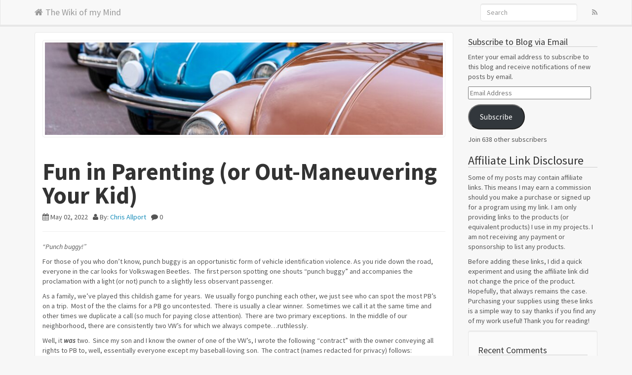

--- FILE ---
content_type: text/html; charset=UTF-8
request_url: https://chris-allport.com/2022/05/02/fun-in-parenting/
body_size: 14840
content:
<!DOCTYPE html>
<html lang="en-US">
	<head>
		<meta charset="UTF-8" />
		<meta name="viewport" content="width=device-width, initial-scale=1.0">
		<title>Fun in Parenting (or Out-Maneuvering Your Kid) - The Wiki of my Mind</title>

		<meta name='robots' content='index, follow, max-image-preview:large, max-snippet:-1, max-video-preview:-1' />
	<style>img:is([sizes="auto" i], [sizes^="auto," i]) { contain-intrinsic-size: 3000px 1500px }</style>
	
	<!-- This site is optimized with the Yoast SEO plugin v26.8 - https://yoast.com/product/yoast-seo-wordpress/ -->
	<meta name="description" content="Sometimes you just have to mess with your kids." />
	<link rel="canonical" href="https://chris-allport.com/2022/05/02/fun-in-parenting/" />
	<meta property="og:locale" content="en_US" />
	<meta property="og:type" content="article" />
	<meta property="og:title" content="Fun in Parenting (or Out-Maneuvering Your Kid) - The Wiki of my Mind" />
	<meta property="og:description" content="Sometimes you just have to mess with your kids." />
	<meta property="og:url" content="https://chris-allport.com/2022/05/02/fun-in-parenting/" />
	<meta property="og:site_name" content="The Wiki of my Mind" />
	<meta property="article:publisher" content="https://www.facebook.com/csallport" />
	<meta property="article:author" content="https://www.facebook.com/csallport" />
	<meta property="article:published_time" content="2022-05-02T15:11:34+00:00" />
	<meta property="article:modified_time" content="2022-05-02T15:11:37+00:00" />
	<meta property="og:image" content="https://chris-allport.com/wp-content/uploads/2021/12/pexels-mike-van-schoonderwalt-5484516-scaled.jpg" />
	<meta property="og:image:width" content="2560" />
	<meta property="og:image:height" content="1707" />
	<meta property="og:image:type" content="image/jpeg" />
	<meta name="author" content="Chris Allport" />
	<meta name="twitter:card" content="summary_large_image" />
	<meta name="twitter:creator" content="@callport" />
	<meta name="twitter:site" content="@callport" />
	<meta name="twitter:label1" content="Written by" />
	<meta name="twitter:data1" content="Chris Allport" />
	<meta name="twitter:label2" content="Est. reading time" />
	<meta name="twitter:data2" content="3 minutes" />
	<script type="application/ld+json" class="yoast-schema-graph">{"@context":"https://schema.org","@graph":[{"@type":"Article","@id":"https://chris-allport.com/2022/05/02/fun-in-parenting/#article","isPartOf":{"@id":"https://chris-allport.com/2022/05/02/fun-in-parenting/"},"author":{"name":"Chris Allport","@id":"https://chris-allport.com/#/schema/person/93c24186c66de60c8a9c74e8bbbe83e4"},"headline":"Fun in Parenting (or Out-Maneuvering Your Kid)","datePublished":"2022-05-02T15:11:34+00:00","dateModified":"2022-05-02T15:11:37+00:00","mainEntityOfPage":{"@id":"https://chris-allport.com/2022/05/02/fun-in-parenting/"},"wordCount":651,"commentCount":0,"publisher":{"@id":"https://chris-allport.com/#/schema/person/93c24186c66de60c8a9c74e8bbbe83e4"},"image":{"@id":"https://chris-allport.com/2022/05/02/fun-in-parenting/#primaryimage"},"thumbnailUrl":"https://chris-allport.com/wp-content/uploads/2021/12/pexels-mike-van-schoonderwalt-5484516-scaled.jpg","inLanguage":"en-US","potentialAction":[{"@type":"CommentAction","name":"Comment","target":["https://chris-allport.com/2022/05/02/fun-in-parenting/#respond"]}]},{"@type":"WebPage","@id":"https://chris-allport.com/2022/05/02/fun-in-parenting/","url":"https://chris-allport.com/2022/05/02/fun-in-parenting/","name":"Fun in Parenting (or Out-Maneuvering Your Kid) - The Wiki of my Mind","isPartOf":{"@id":"https://chris-allport.com/#website"},"primaryImageOfPage":{"@id":"https://chris-allport.com/2022/05/02/fun-in-parenting/#primaryimage"},"image":{"@id":"https://chris-allport.com/2022/05/02/fun-in-parenting/#primaryimage"},"thumbnailUrl":"https://chris-allport.com/wp-content/uploads/2021/12/pexels-mike-van-schoonderwalt-5484516-scaled.jpg","datePublished":"2022-05-02T15:11:34+00:00","dateModified":"2022-05-02T15:11:37+00:00","description":"Sometimes you just have to mess with your kids.","breadcrumb":{"@id":"https://chris-allport.com/2022/05/02/fun-in-parenting/#breadcrumb"},"inLanguage":"en-US","potentialAction":[{"@type":"ReadAction","target":["https://chris-allport.com/2022/05/02/fun-in-parenting/"]}]},{"@type":"ImageObject","inLanguage":"en-US","@id":"https://chris-allport.com/2022/05/02/fun-in-parenting/#primaryimage","url":"https://chris-allport.com/wp-content/uploads/2021/12/pexels-mike-van-schoonderwalt-5484516-scaled.jpg","contentUrl":"https://chris-allport.com/wp-content/uploads/2021/12/pexels-mike-van-schoonderwalt-5484516-scaled.jpg","width":2560,"height":1707},{"@type":"BreadcrumbList","@id":"https://chris-allport.com/2022/05/02/fun-in-parenting/#breadcrumb","itemListElement":[{"@type":"ListItem","position":1,"name":"Home","item":"https://chris-allport.com/"},{"@type":"ListItem","position":2,"name":"Fun in Parenting (or Out-Maneuvering Your Kid)"}]},{"@type":"WebSite","@id":"https://chris-allport.com/#website","url":"https://chris-allport.com/","name":"The Wiki of my Mind","description":"Chris Allport&#039;s Blog","publisher":{"@id":"https://chris-allport.com/#/schema/person/93c24186c66de60c8a9c74e8bbbe83e4"},"potentialAction":[{"@type":"SearchAction","target":{"@type":"EntryPoint","urlTemplate":"https://chris-allport.com/?s={search_term_string}"},"query-input":{"@type":"PropertyValueSpecification","valueRequired":true,"valueName":"search_term_string"}}],"inLanguage":"en-US"},{"@type":["Person","Organization"],"@id":"https://chris-allport.com/#/schema/person/93c24186c66de60c8a9c74e8bbbe83e4","name":"Chris Allport","image":{"@type":"ImageObject","inLanguage":"en-US","@id":"https://chris-allport.com/#/schema/person/image/","url":"https://chris-allport.com/wp-content/uploads/2015/09/ca.png","contentUrl":"https://chris-allport.com/wp-content/uploads/2015/09/ca.png","width":512,"height":512,"caption":"Chris Allport"},"logo":{"@id":"https://chris-allport.com/#/schema/person/image/"},"sameAs":["http://www.chris-allport.com","https://www.facebook.com/csallport","https://www.instagram.com/thechrisallport/","https://www.linkedin.com/in/chrisallport/","https://x.com/callport"]}]}</script>
	<!-- / Yoast SEO plugin. -->


<link rel='dns-prefetch' href='//secure.gravatar.com' />
<link rel='dns-prefetch' href='//www.googletagmanager.com' />
<link rel='dns-prefetch' href='//stats.wp.com' />
<link rel='dns-prefetch' href='//v0.wordpress.com' />
<link rel="alternate" type="application/rss+xml" title="The Wiki of my Mind &raquo; Feed" href="https://chris-allport.com/feed/" />
<link rel="alternate" type="application/rss+xml" title="The Wiki of my Mind &raquo; Comments Feed" href="https://chris-allport.com/comments/feed/" />
<link rel="alternate" type="application/rss+xml" title="The Wiki of my Mind &raquo; Fun in Parenting (or Out-Maneuvering Your Kid) Comments Feed" href="https://chris-allport.com/2022/05/02/fun-in-parenting/feed/" />
<script type="text/javascript">
/* <![CDATA[ */
window._wpemojiSettings = {"baseUrl":"https:\/\/s.w.org\/images\/core\/emoji\/16.0.1\/72x72\/","ext":".png","svgUrl":"https:\/\/s.w.org\/images\/core\/emoji\/16.0.1\/svg\/","svgExt":".svg","source":{"concatemoji":"https:\/\/chris-allport.com\/wp-includes\/js\/wp-emoji-release.min.js?ver=6.8.3"}};
/*! This file is auto-generated */
!function(s,n){var o,i,e;function c(e){try{var t={supportTests:e,timestamp:(new Date).valueOf()};sessionStorage.setItem(o,JSON.stringify(t))}catch(e){}}function p(e,t,n){e.clearRect(0,0,e.canvas.width,e.canvas.height),e.fillText(t,0,0);var t=new Uint32Array(e.getImageData(0,0,e.canvas.width,e.canvas.height).data),a=(e.clearRect(0,0,e.canvas.width,e.canvas.height),e.fillText(n,0,0),new Uint32Array(e.getImageData(0,0,e.canvas.width,e.canvas.height).data));return t.every(function(e,t){return e===a[t]})}function u(e,t){e.clearRect(0,0,e.canvas.width,e.canvas.height),e.fillText(t,0,0);for(var n=e.getImageData(16,16,1,1),a=0;a<n.data.length;a++)if(0!==n.data[a])return!1;return!0}function f(e,t,n,a){switch(t){case"flag":return n(e,"\ud83c\udff3\ufe0f\u200d\u26a7\ufe0f","\ud83c\udff3\ufe0f\u200b\u26a7\ufe0f")?!1:!n(e,"\ud83c\udde8\ud83c\uddf6","\ud83c\udde8\u200b\ud83c\uddf6")&&!n(e,"\ud83c\udff4\udb40\udc67\udb40\udc62\udb40\udc65\udb40\udc6e\udb40\udc67\udb40\udc7f","\ud83c\udff4\u200b\udb40\udc67\u200b\udb40\udc62\u200b\udb40\udc65\u200b\udb40\udc6e\u200b\udb40\udc67\u200b\udb40\udc7f");case"emoji":return!a(e,"\ud83e\udedf")}return!1}function g(e,t,n,a){var r="undefined"!=typeof WorkerGlobalScope&&self instanceof WorkerGlobalScope?new OffscreenCanvas(300,150):s.createElement("canvas"),o=r.getContext("2d",{willReadFrequently:!0}),i=(o.textBaseline="top",o.font="600 32px Arial",{});return e.forEach(function(e){i[e]=t(o,e,n,a)}),i}function t(e){var t=s.createElement("script");t.src=e,t.defer=!0,s.head.appendChild(t)}"undefined"!=typeof Promise&&(o="wpEmojiSettingsSupports",i=["flag","emoji"],n.supports={everything:!0,everythingExceptFlag:!0},e=new Promise(function(e){s.addEventListener("DOMContentLoaded",e,{once:!0})}),new Promise(function(t){var n=function(){try{var e=JSON.parse(sessionStorage.getItem(o));if("object"==typeof e&&"number"==typeof e.timestamp&&(new Date).valueOf()<e.timestamp+604800&&"object"==typeof e.supportTests)return e.supportTests}catch(e){}return null}();if(!n){if("undefined"!=typeof Worker&&"undefined"!=typeof OffscreenCanvas&&"undefined"!=typeof URL&&URL.createObjectURL&&"undefined"!=typeof Blob)try{var e="postMessage("+g.toString()+"("+[JSON.stringify(i),f.toString(),p.toString(),u.toString()].join(",")+"));",a=new Blob([e],{type:"text/javascript"}),r=new Worker(URL.createObjectURL(a),{name:"wpTestEmojiSupports"});return void(r.onmessage=function(e){c(n=e.data),r.terminate(),t(n)})}catch(e){}c(n=g(i,f,p,u))}t(n)}).then(function(e){for(var t in e)n.supports[t]=e[t],n.supports.everything=n.supports.everything&&n.supports[t],"flag"!==t&&(n.supports.everythingExceptFlag=n.supports.everythingExceptFlag&&n.supports[t]);n.supports.everythingExceptFlag=n.supports.everythingExceptFlag&&!n.supports.flag,n.DOMReady=!1,n.readyCallback=function(){n.DOMReady=!0}}).then(function(){return e}).then(function(){var e;n.supports.everything||(n.readyCallback(),(e=n.source||{}).concatemoji?t(e.concatemoji):e.wpemoji&&e.twemoji&&(t(e.twemoji),t(e.wpemoji)))}))}((window,document),window._wpemojiSettings);
/* ]]> */
</script>

<style id='wp-emoji-styles-inline-css' type='text/css'>

	img.wp-smiley, img.emoji {
		display: inline !important;
		border: none !important;
		box-shadow: none !important;
		height: 1em !important;
		width: 1em !important;
		margin: 0 0.07em !important;
		vertical-align: -0.1em !important;
		background: none !important;
		padding: 0 !important;
	}
</style>
<link rel='stylesheet' id='wp-block-library-css' href='https://chris-allport.com/wp-includes/css/dist/block-library/style.min.css?ver=6.8.3' type='text/css' media='all' />
<style id='classic-theme-styles-inline-css' type='text/css'>
/*! This file is auto-generated */
.wp-block-button__link{color:#fff;background-color:#32373c;border-radius:9999px;box-shadow:none;text-decoration:none;padding:calc(.667em + 2px) calc(1.333em + 2px);font-size:1.125em}.wp-block-file__button{background:#32373c;color:#fff;text-decoration:none}
</style>
<link rel='stylesheet' id='mediaelement-css' href='https://chris-allport.com/wp-includes/js/mediaelement/mediaelementplayer-legacy.min.css?ver=4.2.17' type='text/css' media='all' />
<link rel='stylesheet' id='wp-mediaelement-css' href='https://chris-allport.com/wp-includes/js/mediaelement/wp-mediaelement.min.css?ver=6.8.3' type='text/css' media='all' />
<style id='jetpack-sharing-buttons-style-inline-css' type='text/css'>
.jetpack-sharing-buttons__services-list{display:flex;flex-direction:row;flex-wrap:wrap;gap:0;list-style-type:none;margin:5px;padding:0}.jetpack-sharing-buttons__services-list.has-small-icon-size{font-size:12px}.jetpack-sharing-buttons__services-list.has-normal-icon-size{font-size:16px}.jetpack-sharing-buttons__services-list.has-large-icon-size{font-size:24px}.jetpack-sharing-buttons__services-list.has-huge-icon-size{font-size:36px}@media print{.jetpack-sharing-buttons__services-list{display:none!important}}.editor-styles-wrapper .wp-block-jetpack-sharing-buttons{gap:0;padding-inline-start:0}ul.jetpack-sharing-buttons__services-list.has-background{padding:1.25em 2.375em}
</style>
<style id='global-styles-inline-css' type='text/css'>
:root{--wp--preset--aspect-ratio--square: 1;--wp--preset--aspect-ratio--4-3: 4/3;--wp--preset--aspect-ratio--3-4: 3/4;--wp--preset--aspect-ratio--3-2: 3/2;--wp--preset--aspect-ratio--2-3: 2/3;--wp--preset--aspect-ratio--16-9: 16/9;--wp--preset--aspect-ratio--9-16: 9/16;--wp--preset--color--black: #000000;--wp--preset--color--cyan-bluish-gray: #abb8c3;--wp--preset--color--white: #ffffff;--wp--preset--color--pale-pink: #f78da7;--wp--preset--color--vivid-red: #cf2e2e;--wp--preset--color--luminous-vivid-orange: #ff6900;--wp--preset--color--luminous-vivid-amber: #fcb900;--wp--preset--color--light-green-cyan: #7bdcb5;--wp--preset--color--vivid-green-cyan: #00d084;--wp--preset--color--pale-cyan-blue: #8ed1fc;--wp--preset--color--vivid-cyan-blue: #0693e3;--wp--preset--color--vivid-purple: #9b51e0;--wp--preset--gradient--vivid-cyan-blue-to-vivid-purple: linear-gradient(135deg,rgba(6,147,227,1) 0%,rgb(155,81,224) 100%);--wp--preset--gradient--light-green-cyan-to-vivid-green-cyan: linear-gradient(135deg,rgb(122,220,180) 0%,rgb(0,208,130) 100%);--wp--preset--gradient--luminous-vivid-amber-to-luminous-vivid-orange: linear-gradient(135deg,rgba(252,185,0,1) 0%,rgba(255,105,0,1) 100%);--wp--preset--gradient--luminous-vivid-orange-to-vivid-red: linear-gradient(135deg,rgba(255,105,0,1) 0%,rgb(207,46,46) 100%);--wp--preset--gradient--very-light-gray-to-cyan-bluish-gray: linear-gradient(135deg,rgb(238,238,238) 0%,rgb(169,184,195) 100%);--wp--preset--gradient--cool-to-warm-spectrum: linear-gradient(135deg,rgb(74,234,220) 0%,rgb(151,120,209) 20%,rgb(207,42,186) 40%,rgb(238,44,130) 60%,rgb(251,105,98) 80%,rgb(254,248,76) 100%);--wp--preset--gradient--blush-light-purple: linear-gradient(135deg,rgb(255,206,236) 0%,rgb(152,150,240) 100%);--wp--preset--gradient--blush-bordeaux: linear-gradient(135deg,rgb(254,205,165) 0%,rgb(254,45,45) 50%,rgb(107,0,62) 100%);--wp--preset--gradient--luminous-dusk: linear-gradient(135deg,rgb(255,203,112) 0%,rgb(199,81,192) 50%,rgb(65,88,208) 100%);--wp--preset--gradient--pale-ocean: linear-gradient(135deg,rgb(255,245,203) 0%,rgb(182,227,212) 50%,rgb(51,167,181) 100%);--wp--preset--gradient--electric-grass: linear-gradient(135deg,rgb(202,248,128) 0%,rgb(113,206,126) 100%);--wp--preset--gradient--midnight: linear-gradient(135deg,rgb(2,3,129) 0%,rgb(40,116,252) 100%);--wp--preset--font-size--small: 13px;--wp--preset--font-size--medium: 20px;--wp--preset--font-size--large: 36px;--wp--preset--font-size--x-large: 42px;--wp--preset--spacing--20: 0.44rem;--wp--preset--spacing--30: 0.67rem;--wp--preset--spacing--40: 1rem;--wp--preset--spacing--50: 1.5rem;--wp--preset--spacing--60: 2.25rem;--wp--preset--spacing--70: 3.38rem;--wp--preset--spacing--80: 5.06rem;--wp--preset--shadow--natural: 6px 6px 9px rgba(0, 0, 0, 0.2);--wp--preset--shadow--deep: 12px 12px 50px rgba(0, 0, 0, 0.4);--wp--preset--shadow--sharp: 6px 6px 0px rgba(0, 0, 0, 0.2);--wp--preset--shadow--outlined: 6px 6px 0px -3px rgba(255, 255, 255, 1), 6px 6px rgba(0, 0, 0, 1);--wp--preset--shadow--crisp: 6px 6px 0px rgba(0, 0, 0, 1);}:where(.is-layout-flex){gap: 0.5em;}:where(.is-layout-grid){gap: 0.5em;}body .is-layout-flex{display: flex;}.is-layout-flex{flex-wrap: wrap;align-items: center;}.is-layout-flex > :is(*, div){margin: 0;}body .is-layout-grid{display: grid;}.is-layout-grid > :is(*, div){margin: 0;}:where(.wp-block-columns.is-layout-flex){gap: 2em;}:where(.wp-block-columns.is-layout-grid){gap: 2em;}:where(.wp-block-post-template.is-layout-flex){gap: 1.25em;}:where(.wp-block-post-template.is-layout-grid){gap: 1.25em;}.has-black-color{color: var(--wp--preset--color--black) !important;}.has-cyan-bluish-gray-color{color: var(--wp--preset--color--cyan-bluish-gray) !important;}.has-white-color{color: var(--wp--preset--color--white) !important;}.has-pale-pink-color{color: var(--wp--preset--color--pale-pink) !important;}.has-vivid-red-color{color: var(--wp--preset--color--vivid-red) !important;}.has-luminous-vivid-orange-color{color: var(--wp--preset--color--luminous-vivid-orange) !important;}.has-luminous-vivid-amber-color{color: var(--wp--preset--color--luminous-vivid-amber) !important;}.has-light-green-cyan-color{color: var(--wp--preset--color--light-green-cyan) !important;}.has-vivid-green-cyan-color{color: var(--wp--preset--color--vivid-green-cyan) !important;}.has-pale-cyan-blue-color{color: var(--wp--preset--color--pale-cyan-blue) !important;}.has-vivid-cyan-blue-color{color: var(--wp--preset--color--vivid-cyan-blue) !important;}.has-vivid-purple-color{color: var(--wp--preset--color--vivid-purple) !important;}.has-black-background-color{background-color: var(--wp--preset--color--black) !important;}.has-cyan-bluish-gray-background-color{background-color: var(--wp--preset--color--cyan-bluish-gray) !important;}.has-white-background-color{background-color: var(--wp--preset--color--white) !important;}.has-pale-pink-background-color{background-color: var(--wp--preset--color--pale-pink) !important;}.has-vivid-red-background-color{background-color: var(--wp--preset--color--vivid-red) !important;}.has-luminous-vivid-orange-background-color{background-color: var(--wp--preset--color--luminous-vivid-orange) !important;}.has-luminous-vivid-amber-background-color{background-color: var(--wp--preset--color--luminous-vivid-amber) !important;}.has-light-green-cyan-background-color{background-color: var(--wp--preset--color--light-green-cyan) !important;}.has-vivid-green-cyan-background-color{background-color: var(--wp--preset--color--vivid-green-cyan) !important;}.has-pale-cyan-blue-background-color{background-color: var(--wp--preset--color--pale-cyan-blue) !important;}.has-vivid-cyan-blue-background-color{background-color: var(--wp--preset--color--vivid-cyan-blue) !important;}.has-vivid-purple-background-color{background-color: var(--wp--preset--color--vivid-purple) !important;}.has-black-border-color{border-color: var(--wp--preset--color--black) !important;}.has-cyan-bluish-gray-border-color{border-color: var(--wp--preset--color--cyan-bluish-gray) !important;}.has-white-border-color{border-color: var(--wp--preset--color--white) !important;}.has-pale-pink-border-color{border-color: var(--wp--preset--color--pale-pink) !important;}.has-vivid-red-border-color{border-color: var(--wp--preset--color--vivid-red) !important;}.has-luminous-vivid-orange-border-color{border-color: var(--wp--preset--color--luminous-vivid-orange) !important;}.has-luminous-vivid-amber-border-color{border-color: var(--wp--preset--color--luminous-vivid-amber) !important;}.has-light-green-cyan-border-color{border-color: var(--wp--preset--color--light-green-cyan) !important;}.has-vivid-green-cyan-border-color{border-color: var(--wp--preset--color--vivid-green-cyan) !important;}.has-pale-cyan-blue-border-color{border-color: var(--wp--preset--color--pale-cyan-blue) !important;}.has-vivid-cyan-blue-border-color{border-color: var(--wp--preset--color--vivid-cyan-blue) !important;}.has-vivid-purple-border-color{border-color: var(--wp--preset--color--vivid-purple) !important;}.has-vivid-cyan-blue-to-vivid-purple-gradient-background{background: var(--wp--preset--gradient--vivid-cyan-blue-to-vivid-purple) !important;}.has-light-green-cyan-to-vivid-green-cyan-gradient-background{background: var(--wp--preset--gradient--light-green-cyan-to-vivid-green-cyan) !important;}.has-luminous-vivid-amber-to-luminous-vivid-orange-gradient-background{background: var(--wp--preset--gradient--luminous-vivid-amber-to-luminous-vivid-orange) !important;}.has-luminous-vivid-orange-to-vivid-red-gradient-background{background: var(--wp--preset--gradient--luminous-vivid-orange-to-vivid-red) !important;}.has-very-light-gray-to-cyan-bluish-gray-gradient-background{background: var(--wp--preset--gradient--very-light-gray-to-cyan-bluish-gray) !important;}.has-cool-to-warm-spectrum-gradient-background{background: var(--wp--preset--gradient--cool-to-warm-spectrum) !important;}.has-blush-light-purple-gradient-background{background: var(--wp--preset--gradient--blush-light-purple) !important;}.has-blush-bordeaux-gradient-background{background: var(--wp--preset--gradient--blush-bordeaux) !important;}.has-luminous-dusk-gradient-background{background: var(--wp--preset--gradient--luminous-dusk) !important;}.has-pale-ocean-gradient-background{background: var(--wp--preset--gradient--pale-ocean) !important;}.has-electric-grass-gradient-background{background: var(--wp--preset--gradient--electric-grass) !important;}.has-midnight-gradient-background{background: var(--wp--preset--gradient--midnight) !important;}.has-small-font-size{font-size: var(--wp--preset--font-size--small) !important;}.has-medium-font-size{font-size: var(--wp--preset--font-size--medium) !important;}.has-large-font-size{font-size: var(--wp--preset--font-size--large) !important;}.has-x-large-font-size{font-size: var(--wp--preset--font-size--x-large) !important;}
:where(.wp-block-post-template.is-layout-flex){gap: 1.25em;}:where(.wp-block-post-template.is-layout-grid){gap: 1.25em;}
:where(.wp-block-columns.is-layout-flex){gap: 2em;}:where(.wp-block-columns.is-layout-grid){gap: 2em;}
:root :where(.wp-block-pullquote){font-size: 1.5em;line-height: 1.6;}
</style>
<link rel='stylesheet' id='crp-style-rounded-thumbs-css' href='https://chris-allport.com/wp-content/plugins/contextual-related-posts/css/rounded-thumbs.min.css?ver=4.1.0' type='text/css' media='all' />
<style id='crp-style-rounded-thumbs-inline-css' type='text/css'>

			.crp_related.crp-rounded-thumbs a {
				width: 150px;
                height: 150px;
				text-decoration: none;
			}
			.crp_related.crp-rounded-thumbs img {
				max-width: 150px;
				margin: auto;
			}
			.crp_related.crp-rounded-thumbs .crp_title {
				width: 100%;
			}
			
</style>
<link rel='stylesheet' id='shprinkone-theme-css' href='https://chris-allport.com/wp-content/themes/shprink-one/css/lumen.bootswatch.min.css?ver=2013-10-08' type='text/css' media='all' />
<link rel='stylesheet' id='shprinkone-style-css' href='https://chris-allport.com/wp-content/themes/shprink-one/style.css?ver=2013-10-08' type='text/css' media='all' />
<link rel='stylesheet' id='jetpack-subscriptions-css' href='https://chris-allport.com/wp-content/plugins/jetpack/_inc/build/subscriptions/subscriptions.min.css?ver=15.4' type='text/css' media='all' />
<link rel='stylesheet' id='sharedaddy-css' href='https://chris-allport.com/wp-content/plugins/jetpack/modules/sharedaddy/sharing.css?ver=15.4' type='text/css' media='all' />
<link rel='stylesheet' id='social-logos-css' href='https://chris-allport.com/wp-content/plugins/jetpack/_inc/social-logos/social-logos.min.css?ver=15.4' type='text/css' media='all' />
<script type="text/javascript" src="https://chris-allport.com/wp-includes/js/jquery/jquery.min.js?ver=3.7.1" id="jquery-core-js"></script>
<script type="text/javascript" src="https://chris-allport.com/wp-includes/js/jquery/jquery-migrate.min.js?ver=3.4.1" id="jquery-migrate-js"></script>
<script type="text/javascript" src="https://chris-allport.com/wp-content/themes/shprink-one/js/bootstrap.min.js?ver=6.8.3" id="bootstrap-js"></script>
<script type="text/javascript" src="https://chris-allport.com/wp-content/themes/shprink-one/js/jquery.infinitescroll.min.js?ver=6.8.3" id="infinitescroll-js"></script>
<script type="text/javascript" src="https://chris-allport.com/wp-content/themes/shprink-one/js/jquery.sidr.min.js?ver=6.8.3" id="sidr-js"></script>

<!-- Google tag (gtag.js) snippet added by Site Kit -->
<!-- Google Analytics snippet added by Site Kit -->
<script type="text/javascript" src="https://www.googletagmanager.com/gtag/js?id=G-BZJC85SKPF" id="google_gtagjs-js" async></script>
<script type="text/javascript" id="google_gtagjs-js-after">
/* <![CDATA[ */
window.dataLayer = window.dataLayer || [];function gtag(){dataLayer.push(arguments);}
gtag("set","linker",{"domains":["chris-allport.com"]});
gtag("js", new Date());
gtag("set", "developer_id.dZTNiMT", true);
gtag("config", "G-BZJC85SKPF");
/* ]]> */
</script>
<link rel="https://api.w.org/" href="https://chris-allport.com/wp-json/" /><link rel="alternate" title="JSON" type="application/json" href="https://chris-allport.com/wp-json/wp/v2/posts/446" /><link rel="EditURI" type="application/rsd+xml" title="RSD" href="https://chris-allport.com/xmlrpc.php?rsd" />
<meta name="generator" content="WordPress 6.8.3" />
<link rel='shortlink' href='https://wp.me/p6bwy2-7c' />
<link rel="alternate" title="oEmbed (JSON)" type="application/json+oembed" href="https://chris-allport.com/wp-json/oembed/1.0/embed?url=https%3A%2F%2Fchris-allport.com%2F2022%2F05%2F02%2Ffun-in-parenting%2F" />
<link rel="alternate" title="oEmbed (XML)" type="text/xml+oembed" href="https://chris-allport.com/wp-json/oembed/1.0/embed?url=https%3A%2F%2Fchris-allport.com%2F2022%2F05%2F02%2Ffun-in-parenting%2F&#038;format=xml" />
<meta name="generator" content="Site Kit by Google 1.170.0" />	<style>img#wpstats{display:none}</style>
		         <style type="text/css">
            /* INCLUDE YOUR CSS HERE */         </style>
    <style type="text/css">.recentcomments a{display:inline !important;padding:0 !important;margin:0 !important;}</style><style type="text/css">.recentcomments a{display:inline !important;padding:0 !important;margin:0 !important;}</style><link rel="icon" href="https://chris-allport.com/wp-content/uploads/2015/09/cropped-ca-32x32.png" sizes="32x32" />
<link rel="icon" href="https://chris-allport.com/wp-content/uploads/2015/09/cropped-ca-192x192.png" sizes="192x192" />
<link rel="apple-touch-icon" href="https://chris-allport.com/wp-content/uploads/2015/09/cropped-ca-180x180.png" />
<meta name="msapplication-TileImage" content="https://chris-allport.com/wp-content/uploads/2015/09/cropped-ca-270x270.png" />
	</head>
	<body class="wp-singular post-template-default single single-post postid-446 single-format-standard wp-theme-shprink-one theme-lumen" data-spy="scroll" data-target=".navbar">
		<header id="header">
			<div class="navbar navbar-default navbar-fixed-top" role="navigation">
				<div class="container">
					<!-- Brand and toggle get grouped for better mobile display -->
					<div class="navbar-header">
						<button type="button" class="navbar-toggle" data-toggle="collapse" data-target=".navbar-ex1-collapse">
							<span class="sr-only">Toggle navigation</span>
							<span class="icon-bar"></span>
							<span class="icon-bar"></span>
							<span class="icon-bar"></span>
						</button>
						<a class="navbar-brand" href="https://chris-allport.com/">
														<i class="icon-home icon-white"> </i>
														The Wiki of my Mind						</a>
					</div>
					<div class="collapse navbar-collapse navbar-ex1-collapse">
						
						<ul class="nav navbar-nav navbar-right">
														<li><form class="navbar-search navbar-form" method="get"
	action="https://chris-allport.com/">
	<input type="text" class="form-control" placeholder="Search" name="s"/>
</form>
</li>
																					<li>
								<a href="https://chris-allport.com/?feed=rss2"
								   title="Subscribe to the RSS feed">
									<i class="icon-rss"> </i>
								</a>
							</li>
													</ul>
					</div>
				</div>
			</div>
		</header>
<div class="container">
		<!-- container start -->
	<div id="content">
		<div class="row">
						<div class="col-sm-9 col-md-9 col-lg-9">
										<div id="post-446" class="panel panel-default post-446 post type-post status-publish format-standard has-post-thumbnail hentry category-uncategorized">
							<div class="panel-body">
																	<div class="post-thumbnail img-thumbnail">
										<img width="860" height="200" src="https://chris-allport.com/wp-content/uploads/2021/12/pexels-mike-van-schoonderwalt-5484516-860x200.jpg" class="img-responsive wp-post-image" alt="" decoding="async" fetchpriority="high" />									</div>
																<div class="page-header">
									<h1 id="post-title" class="post-title">
										Fun in Parenting (or Out-Maneuvering Your Kid)									</h1>
									<div class = "post-meta"><ul class = "list-inline"><li class = "post-date" ><i class = "icon-calendar"></i> May 02, 2022</li><li class = "post-author" ><i class = "icon-user"></i> By: <a href="https://chris-allport.com/author/chris/" title="Posts by Chris Allport" rel="author">Chris Allport</a></li><li class = "post-comments" ><i class = "icon-comment"></i> 0</li></ul></div>								</div>
								<div class="post-content">
									
<p><em>&#8220;Punch buggy!&#8221;</em> </p>
<p>For those of you who don&#8217;t know, punch buggy is an opportunistic form of vehicle identification violence. As you ride down the road, everyone in the car looks for Volkswagen Beetles.  The first person spotting one shouts &#8220;punch buggy&#8221; and accompanies the proclamation with a light (or not) punch to a slightly less observant passenger.  </p>
<p>As a family, we&#8217;ve played this childish game for years.  We usually forgo punching each other, we just see who can spot the most PB&#8217;s on a trip.  Most of the the claims for a PB go uncontested.  There is usually a clear winner.  Sometimes we call it at the same time and other times we duplicate a call (so much for paying close attention).  There are two primary exceptions.  In the middle of our neighborhood, there are consistently two VW&#8217;s for which we always compete&#8230;ruthlessly. </p>
<p>Well, it <strong><em>was</em> </strong>two.  Since my son and I know the owner of one of the VW&#8217;s, I wrote the following &#8220;contract&#8221; with the owner conveying all rights to PB to, well, essentially everyone except my baseball-loving son.  The contract (names redacted for privacy) follows:</p>
<h3>The Contract</h3>
<blockquote>
<p><span data-contrast="auto">To Whom It May Concern (but most likely <span style="background-color: #000000; color: #ffffff;">[Son&#8217;s Name]</span>):</span></p>
<p><span data-contrast="auto">As the owner of the residence at <span style="background-color: #000000; color: #ffffff;">[Owner&#8217;s Address]</span>, I, <span style="background-color: #000000; color: #ffffff;">[Owner&#8217;s Name]</span>, hereby claim authority over the Volkswagen Beetle parked in my garage.  Specifically, I hereby assign non-exclusive rights and privileges to claiming “punch buggy” (or any derivative thereof) as follows:</span></p>
<ul>
<li data-leveltext="" data-font="Symbol" data-listid="1" aria-setsize="-1" data-aria-posinset="0" data-aria-level="1"><span data-contrast="auto">Initial Claim for ‘punch buggy” occurs in the following order:</span>
<ul>
<li data-leveltext="" data-font="Symbol" data-listid="1" aria-setsize="-1" data-aria-posinset="0" data-aria-level="1"><span data-contrast="auto">Chris</span><span data-ccp-props="{&quot;201341983&quot;:0,&quot;335559739&quot;:160,&quot;335559740&quot;:259}"><br /></span></li>
<li data-leveltext="" data-font="Symbol" data-listid="1" aria-setsize="-1" data-aria-posinset="0" data-aria-level="1"><span style="background-color: #000000; color: #ffffff;">[Your Mom]</span></li>
<li data-leveltext="o" data-font="Courier New" data-listid="1" aria-setsize="-1" data-aria-posinset="2" data-aria-level="2"><span style="color: #ffffff; background-color: #000000;" data-contrast="auto">[Your Grandmother]</span></li>
<li data-leveltext="o" data-font="Courier New" data-listid="1" aria-setsize="-1" data-aria-posinset="3" data-aria-level="2"><span data-contrast="auto">The current family dog or dogs (assuming he develops the ability to speak including, but not limited to, pushing buttons with pre-recorded words)</span></li>
<li data-leveltext="o" data-font="Courier New" data-listid="1" aria-setsize="-1" data-aria-posinset="4" data-aria-level="2"><span data-contrast="auto">In all cases involving the aforementioned family, <span style="background-color: #000000; color: #ffffff;">[Son&#8217;s Name]</span> shall be the last to have the opportunity to the claim.</span></li>
</ul>
</li>
<li data-leveltext="o" data-font="Courier New" data-listid="1" aria-setsize="-1" data-aria-posinset="4" data-aria-level="2"><span data-contrast="auto">The claim may be implicit and delivered (in full or in part) without verbal announcement.</span></li>
<li data-leveltext="o" data-font="Courier New" data-listid="1" aria-setsize="-1" data-aria-posinset="4" data-aria-level="2"><span data-contrast="auto">Any partial fulfillment of the claim shall be considered as complete fulfillment of the claim.</span></li>
<li data-leveltext="o" data-font="Courier New" data-listid="1" aria-setsize="-1" data-aria-posinset="4" data-aria-level="2"><span data-contrast="auto">The claim may only be waived by specifically stating the intent to waive claim.</span></li>
<li data-leveltext="o" data-font="Courier New" data-listid="1" aria-setsize="-1" data-aria-posinset="4" data-aria-level="2"><span data-contrast="auto">The claim may not be considered to be waived by non-action. </span></li>
<li data-leveltext="o" data-font="Courier New" data-listid="1" aria-setsize="-1" data-aria-posinset="4" data-aria-level="2"><span data-contrast="auto">Any waiver to the claim must be asserted with each instance.</span></li>
<li data-leveltext="o" data-font="Courier New" data-listid="1" aria-setsize="-1" data-aria-posinset="4" data-aria-level="2"><span data-contrast="auto">These terms apply equally if the family is not traveling in a vehicle (e.g., they may be taking a </span><span data-contrast="auto">walk, riding bicycles, etc.).</span></li>
<li data-leveltext="o" data-font="Courier New" data-listid="1" aria-setsize="-1" data-aria-posinset="4" data-aria-level="2"><span data-contrast="auto">These terms apply equally if the vehicle is not parked in my garage.</span></li>
</ul>
<p><span data-contrast="auto">Furthermore, on any day involving baseball practice, baseball lessons, baseball game (either as player or spectator), or even when working in relation to baseball, merely driving by my residence is sufficient cause to trigger the claim (as described above) to “punch buggy.”  There is no requirement for my garage door to be raised.  NOTE: this single condition (and only this condition) becomes null and void in perpetuity should it ever be witnessed that the car is not on premises (not in the garage with garage door open, in my driveway, and not on the street within 300 feet of my residence).</span></p>
<p><span data-contrast="auto">All terms of this agreement are completely dissolved upon the satisfaction of at least one of the two following conditions.  First, <span style="color: #ffffff; background-color: #000000;">[Son&#8217;s Name]</span> attends college on a baseball scholarship.  Second, <span style="color: #ffffff; background-color: #000000;">[Son&#8217;s Name]</span> is signed to a professional baseball team as a player.</span></p>
<p><span data-contrast="auto">Physical destruction of this agreement will not render it void.  Once signed, this agreement is considered to be in continual and perpetual agreement until the aforementioned conditions are met.</span></p>
<p><span data-contrast="auto">This agreement may not be superseded by any subsequent agreement.  </span></p>
<p> <br /><span data-contrast="auto">Respectfully Considered,</span></p>
<p><span style="background-color: #000000; color: #ffffff;"> [Owner&#8217;s Name]</span></p>
</blockquote>
<p>When I presented the signed contract to my son, he crumpled it up and returned it to me using his best curve ball.  After smoothing out the paper, I read the penultimate paragraph to him again.  He just shook his head and walked away.</p>
<div class="sharedaddy sd-sharing-enabled"><div class="robots-nocontent sd-block sd-social sd-social-icon sd-sharing"><h3 class="sd-title">Share this:</h3><div class="sd-content"><ul><li class="share-linkedin"><a rel="nofollow noopener noreferrer"
				data-shared="sharing-linkedin-446"
				class="share-linkedin sd-button share-icon no-text"
				href="https://chris-allport.com/2022/05/02/fun-in-parenting/?share=linkedin"
				target="_blank"
				aria-labelledby="sharing-linkedin-446"
				>
				<span id="sharing-linkedin-446" hidden>Click to share on LinkedIn (Opens in new window)</span>
				<span>LinkedIn</span>
			</a></li><li class="share-facebook"><a rel="nofollow noopener noreferrer"
				data-shared="sharing-facebook-446"
				class="share-facebook sd-button share-icon no-text"
				href="https://chris-allport.com/2022/05/02/fun-in-parenting/?share=facebook"
				target="_blank"
				aria-labelledby="sharing-facebook-446"
				>
				<span id="sharing-facebook-446" hidden>Click to share on Facebook (Opens in new window)</span>
				<span>Facebook</span>
			</a></li><li class="share-twitter"><a rel="nofollow noopener noreferrer"
				data-shared="sharing-twitter-446"
				class="share-twitter sd-button share-icon no-text"
				href="https://chris-allport.com/2022/05/02/fun-in-parenting/?share=twitter"
				target="_blank"
				aria-labelledby="sharing-twitter-446"
				>
				<span id="sharing-twitter-446" hidden>Click to share on X (Opens in new window)</span>
				<span>X</span>
			</a></li><li class="share-end"></li></ul></div></div></div><div class="crp_related     crp-rounded-thumbs"><h2>Related Posts:</h2><ul><li><a href="https://chris-allport.com/2015/04/24/revealing-my-secret-identity/"     class="crp_link post-11"><figure><img width="150" height="150" src="https://chris-allport.com/wp-content/uploads/2015/04/secret_identity.jpg" class="crp_featured crp_thumb crp_thumbnail" alt="secret_identity" style="" title="Revealing My Secret Identity" srcset="https://chris-allport.com/wp-content/uploads/2015/04/secret_identity.jpg 1024w, https://chris-allport.com/wp-content/uploads/2015/04/secret_identity-300x300.jpg 300w, https://chris-allport.com/wp-content/uploads/2015/04/secret_identity-150x150.jpg 150w, https://chris-allport.com/wp-content/uploads/2015/04/secret_identity-768x768.jpg 768w, https://chris-allport.com/wp-content/uploads/2015/04/secret_identity-268x268.jpg 268w" sizes="(max-width: 150px) 100vw, 150px" srcset="https://chris-allport.com/wp-content/uploads/2015/04/secret_identity.jpg 1024w, https://chris-allport.com/wp-content/uploads/2015/04/secret_identity-300x300.jpg 300w, https://chris-allport.com/wp-content/uploads/2015/04/secret_identity-150x150.jpg 150w, https://chris-allport.com/wp-content/uploads/2015/04/secret_identity-768x768.jpg 768w, https://chris-allport.com/wp-content/uploads/2015/04/secret_identity-268x268.jpg 268w" /></figure><span class="crp_title">Revealing My Secret Identity</span></a></li><li><a href="https://chris-allport.com/2018/10/18/a-phish-tale/"     class="crp_link post-353"><figure><img width="150" height="113" src="https://chris-allport.com/wp-content/uploads/2019/01/2018-10-18-09.06.45-1024x768.jpg" class="crp_featured crp_thumb crp_thumbnail" alt="2018-10-18-09.06.45-1024&#215;768" style="" title="A Phish Tale" srcset="https://chris-allport.com/wp-content/uploads/2019/01/2018-10-18-09.06.45-1024x768.jpg 1024w, https://chris-allport.com/wp-content/uploads/2019/01/2018-10-18-09.06.45-1024x768-300x225.jpg 300w, https://chris-allport.com/wp-content/uploads/2019/01/2018-10-18-09.06.45-1024x768-768x576.jpg 768w" sizes="(max-width: 150px) 100vw, 150px" srcset="https://chris-allport.com/wp-content/uploads/2019/01/2018-10-18-09.06.45-1024x768.jpg 1024w, https://chris-allport.com/wp-content/uploads/2019/01/2018-10-18-09.06.45-1024x768-300x225.jpg 300w, https://chris-allport.com/wp-content/uploads/2019/01/2018-10-18-09.06.45-1024x768-768x576.jpg 768w" /></figure><span class="crp_title">A Phish Tale</span></a></li><li><a href="https://chris-allport.com/2023/04/04/how-to-build-an-air-lock-door-part-4/"     class="crp_link post-806"><figure><img width="150" height="84" src="https://chris-allport.com/wp-content/uploads/2023/03/20170509_230308-Large.jpg" class="crp_featured crp_thumb crp_thumbnail" alt="Three hollow core doors cut and glued together to look like a space ship air lock" style="" title="How to Build an Air Lock Door (Part 4)" srcset="https://chris-allport.com/wp-content/uploads/2023/03/20170509_230308-Large.jpg 1920w, https://chris-allport.com/wp-content/uploads/2023/03/20170509_230308-Large-300x169.jpg 300w, https://chris-allport.com/wp-content/uploads/2023/03/20170509_230308-Large-1024x576.jpg 1024w, https://chris-allport.com/wp-content/uploads/2023/03/20170509_230308-Large-768x432.jpg 768w, https://chris-allport.com/wp-content/uploads/2023/03/20170509_230308-Large-1536x864.jpg 1536w" sizes="(max-width: 150px) 100vw, 150px" srcset="https://chris-allport.com/wp-content/uploads/2023/03/20170509_230308-Large.jpg 1920w, https://chris-allport.com/wp-content/uploads/2023/03/20170509_230308-Large-300x169.jpg 300w, https://chris-allport.com/wp-content/uploads/2023/03/20170509_230308-Large-1024x576.jpg 1024w, https://chris-allport.com/wp-content/uploads/2023/03/20170509_230308-Large-768x432.jpg 768w, https://chris-allport.com/wp-content/uploads/2023/03/20170509_230308-Large-1536x864.jpg 1536w" /></figure><span class="crp_title">How to Build an Air Lock Door (Part 4)</span></a></li><li><a href="https://chris-allport.com/2016/02/08/attending-meetings-better/"     class="crp_link post-226"><figure><img  width="150" height="150"  src="https://chris-allport.com/wp-content/uploads/2016/02/meeting-300x169.jpg" class="crp_first crp_thumb crp_thumbnail" alt="Attending Meetings Better" title="Attending Meetings Better" /></figure><span class="crp_title">Attending Meetings Better</span></a></li><li><a href="https://chris-allport.com/2023/04/11/fantastic-fun-forming-foam-facades-part-5/"     class="crp_link post-1058"><figure><img width="126" height="150" src="https://chris-allport.com/wp-content/uploads/2023/04/boxed_out_Wall.jpg" class="crp_featured crp_thumb crp_thumbnail" alt="boxed_out_Wall" style="" title="Fantastic Fun Forming Foam Facades (Part 5)" srcset="https://chris-allport.com/wp-content/uploads/2023/04/boxed_out_Wall.jpg 1000w, https://chris-allport.com/wp-content/uploads/2023/04/boxed_out_Wall-251x300.jpg 251w, https://chris-allport.com/wp-content/uploads/2023/04/boxed_out_Wall-858x1024.jpg 858w, https://chris-allport.com/wp-content/uploads/2023/04/boxed_out_Wall-768x917.jpg 768w" sizes="(max-width: 126px) 100vw, 126px" srcset="https://chris-allport.com/wp-content/uploads/2023/04/boxed_out_Wall.jpg 1000w, https://chris-allport.com/wp-content/uploads/2023/04/boxed_out_Wall-251x300.jpg 251w, https://chris-allport.com/wp-content/uploads/2023/04/boxed_out_Wall-858x1024.jpg 858w, https://chris-allport.com/wp-content/uploads/2023/04/boxed_out_Wall-768x917.jpg 768w" /></figure><span class="crp_title">Fantastic Fun Forming Foam Facades (Part 5)</span></a></li><li><a href="https://chris-allport.com/2006/05/15/wild-2006/"     class="crp_link post-87"><figure><img  width="150" height="150"  src="https://chris-allport.com/wp-content/uploads/2015/05/wild-300x238.jpg" class="crp_first crp_thumb crp_thumbnail" alt="Wild (2006)" title="Wild (2006)" /></figure><span class="crp_title">Wild (2006)</span></a></li></ul><div class="crp_clear"></div></div>								</div>
																								<hr />
								<div class = "post-meta"><ul class = "list-unstyled"><li class = "post-category" ><i class = "icon-folder-open"></i> Category: <a href="https://chris-allport.com/category/uncategorized/" rel="category tag">Uncategorized</a></li></ul></div>																									<a id="previous-post" class="btn btn-info btn-lg" title="Boulders, Bowling Balls, Softballs and Marbles" href="javascript:void(0)"><i class="icon-chevron-left"></i></a>
									<div id="previous-post-content" style="display: none;">
										<div class="clearfix">
											<a class="btn btn-danger pull-right" href="javascript:closePreviousSidr();"><i class="icon-remove-sign"></i></a>
										</div>
										<a href="https://chris-allport.com/2022/04/29/boulders-bowling-balls-softballs-and-marbles/">
											<img width="268" height="268" src="https://chris-allport.com/wp-content/uploads/2017/06/pexels-shiny_balls-9888046-268x268.jpg" class="img-thumbnail img-responsive wp-post-image" alt="" decoding="async" srcset="https://chris-allport.com/wp-content/uploads/2017/06/pexels-shiny_balls-9888046-268x268.jpg 268w, https://chris-allport.com/wp-content/uploads/2017/06/pexels-shiny_balls-9888046-150x150.jpg 150w" sizes="(max-width: 268px) 100vw, 268px" />										</a>
										<h2><a href="https://chris-allport.com/2022/04/29/boulders-bowling-balls-softballs-and-marbles/" rel="prev">Boulders, Bowling Balls, Softballs and Marbles</a></h2>
										<p>
Imagine each of these things.  Different sizes, right?  Right.  This is how I think about tasks.  Boulders are big tasks - they might even be entire projects.  Much like a block of marble waiting to ...</p>
										<a href="https://chris-allport.com/2022/04/29/boulders-bowling-balls-softballs-and-marbles/" class="btn btn-primary btn-block">Read more</a>
									</div>
																									<a id="next-post" class="btn btn-info btn-lg pull-right" title="How to Construct a Portal to Another World" href="javascript:void(0)"><i class="icon-chevron-right"></i></a>

									<div id="next-post-content" style="display: none;">
										<div class="clearfix">
											<a class="btn btn-danger pull-left" href="javascript:closeNextSidr();"><i class="icon-remove-sign"></i></a>
										</div>
										<a href="https://chris-allport.com/2023/03/17/how-to-construct-a-portal-to-another-world/">
											<img width="268" height="268" src="https://chris-allport.com/wp-content/uploads/2023/03/scifi_door_2-268x268.jpg" class="img-thumbnail img-responsive wp-post-image" alt="Photo of a Science Fiction themed pocket door" decoding="async" srcset="https://chris-allport.com/wp-content/uploads/2023/03/scifi_door_2-268x268.jpg 268w, https://chris-allport.com/wp-content/uploads/2023/03/scifi_door_2-150x150.jpg 150w" sizes="(max-width: 268px) 100vw, 268px" />										</a>
										<h2><a href="https://chris-allport.com/2023/03/17/how-to-construct-a-portal-to-another-world/" rel="next">How to Construct a Portal to Another World</a></h2>
										<p>
Introduction
My grandparents owned a beautiful Victorian home with these heavy, oak pocket doors that separated the dining room from the sitting room.  As a child, these doors were quite scary.  Th...</p>
										<a href="https://chris-allport.com/2023/03/17/how-to-construct-a-portal-to-another-world/" class="btn btn-primary btn-block">Read more</a>
									</div>
																<div id="comments">
	


											<div id="respond">
											<form action="https://chris-allport.com/wp-comments-post.php"
							  method="post" id="commentform">
							<fieldset>
								<legend id="reply-title">
									Leave a Reply									<small><a rel="nofollow" id="cancel-comment-reply-link" href="/2022/05/02/fun-in-parenting/#respond" style="display:none;">Cancel reply</a>									</small>
								</legend>

																									<p class="comment-notes">Your email address will not be published. Required fields are marked <span class="required">*</span></p>									<p class="comment-form-author"><label for="author">Name <span class="required">*</span></label><input id="author" name="author" class="form-control" type="text" value="" size="30" aria-required='true' /></p>
<p class="comment-form-email"><label for="email">Email <span class="required">*</span></label><input id="email" name="email" class="form-control" type="text" value="" size="30" aria-required='true' /></p>
<p class="comment-form-url"><label for="url">Website</label><input id="url" name="url" class="form-control" type="text" value="" size="30" /></p>
																<p class="comment-form-comment"><label for="comment">Comment</label><textarea id="comment" name="comment" class="form-control" aria-required="true"></textarea></p>																<p class="form-submit">
									<button class="btn btn-default btn-block" name="submit" type="submit"
											id="submit">
												Post Comment									</button>
									<input type='hidden' name='comment_post_ID' value='446' id='comment_post_ID' />
<input type='hidden' name='comment_parent' id='comment_parent' value='0' />
								</p>
								<p style="display: none;"><input type="hidden" id="akismet_comment_nonce" name="akismet_comment_nonce" value="87cdd08e7e" /></p><p style="display: none !important;" class="akismet-fields-container" data-prefix="ak_"><label>&#916;<textarea name="ak_hp_textarea" cols="45" rows="8" maxlength="100"></textarea></label><input type="hidden" id="ak_js_1" name="ak_js" value="190"/><script>document.getElementById( "ak_js_1" ).setAttribute( "value", ( new Date() ).getTime() );</script></p>							</fieldset>
						</form>
									</div>
				<!-- #respond -->
				<p class="akismet_comment_form_privacy_notice">This site uses Akismet to reduce spam. <a href="https://akismet.com/privacy/" target="_blank" rel="nofollow noopener">Learn how your comment data is processed.</a></p>						
</div>
<!-- #comments -->
							</div>
						</div>
								</div>
			<div id="sidebar" class="col-sm-3 col-md-3 col-lg-3"><div class="sidebar-inner">
<!-- TOP AREA -->
<div id="blog_subscription-2" class="widget widget_blog_subscription jetpack_subscription_widget"><h4 class="widget-title">Subscribe to Blog via Email</h4>
			<div class="wp-block-jetpack-subscriptions__container">
			<form action="#" method="post" accept-charset="utf-8" id="subscribe-blog-blog_subscription-2"
				data-blog="91404742"
				data-post_access_level="everybody" >
									<div id="subscribe-text"><p>Enter your email address to subscribe to this blog and receive notifications of new posts by email.</p>
</div>
										<p id="subscribe-email">
						<label id="jetpack-subscribe-label"
							class="screen-reader-text"
							for="subscribe-field-blog_subscription-2">
							Email Address						</label>
						<input type="email" name="email" autocomplete="email" required="required"
																					value=""
							id="subscribe-field-blog_subscription-2"
							placeholder="Email Address"
						/>
					</p>

					<p id="subscribe-submit"
											>
						<input type="hidden" name="action" value="subscribe"/>
						<input type="hidden" name="source" value="https://chris-allport.com/2022/05/02/fun-in-parenting/"/>
						<input type="hidden" name="sub-type" value="widget"/>
						<input type="hidden" name="redirect_fragment" value="subscribe-blog-blog_subscription-2"/>
						<input type="hidden" id="_wpnonce" name="_wpnonce" value="8f5645e31b" /><input type="hidden" name="_wp_http_referer" value="/2022/05/02/fun-in-parenting/" />						<button type="submit"
															class="wp-block-button__link"
																					name="jetpack_subscriptions_widget"
						>
							Subscribe						</button>
					</p>
							</form>
							<div class="wp-block-jetpack-subscriptions__subscount">
					Join 638 other subscribers				</div>
						</div>
			
</div>
<div id="block-2" class="widget widget_block">
<h3 class="wp-block-heading">Affiliate Link Disclosure</h3>
</div>
<div id="block-4" class="widget widget_block widget_text">
<p>Some of my posts may contain affiliate links.  This means I may earn a commission should you make a purchase or signed up for a program using my link.  I am only providing links to the products (or equivalent products) I use in my projects.  I am not receiving any payment or sponsorship to list any products.</p>
</div>
<div id="block-5" class="widget widget_block widget_text">
<p>Before adding these links, I did a quick experiment and using the affiliate link did not change the price of the product.  Hopefully, that always remains the case.  Purchasing your supplies using these links is a simple way to say thanks if you find any of my work useful!  Thank you for reading!</p>
</div>
<div id="recent-comments-2" class="widget widget_recent_comments shprinkone-recentcomments well"><h4 class="widget-title">Recent Comments</h4><ul id="recentcomments"><li class="recentcomments"><span class="comment-author-link"><a href="https://chris-allport.com/2021/12/03/chris-allport-app-privacy-policy/" class="url" rel="ugc">Chris-Allport App Privacy Policy - The Wiki of my Mind</a></span> on <a href="https://chris-allport.com/2024/03/08/chris-allport-app-data-deletion/#comment-16551">Chris-Allport App Data Privacy</a></li><li class="recentcomments"><span class="comment-author-link"><a href="https://chris-allport.com/2023/11/21/what-to-do-when-things-compete-for-our-attention/" class="url" rel="ugc">Attention Fatigue - The Wiki of my Mind</a></span> on <a href="https://chris-allport.com/2015/11/30/its-all-an-experiment/#comment-16318">It&#8217;s ALL an Experiment</a></li><li class="recentcomments"><span class="comment-author-link">adminime</span> on <a href="https://chris-allport.com/2018/10/18/a-phish-tale/#comment-2143">A Phish Tale</a></li><li class="recentcomments"><span class="comment-author-link">Holly Fowler</span> on <a href="https://chris-allport.com/2018/10/18/a-phish-tale/#comment-2131">A Phish Tale</a></li><li class="recentcomments"><span class="comment-author-link"><a href="http://www.noworriesit.net" class="url" rel="ugc external nofollow">Jean Burgess</a></span> on <a href="https://chris-allport.com/2018/10/18/a-phish-tale/#comment-2129">A Phish Tale</a></li></ul></div>
<div id="categories-2" class="widget widget_categories shprinkone-categories well"><h4 class="widget-title">Categories</h4>
			<ul>
					<li class="cat-item cat-item-43"><a href="https://chris-allport.com/category/project/">Project</a>
</li>
	<li class="cat-item cat-item-1"><a href="https://chris-allport.com/category/uncategorized/">Uncategorized</a>
</li>
			</ul>

			</div>
<div id="archives-2" class="widget widget_archive shprinkone-archives well"><h4 class="widget-title">Archives</h4>
			<ul>
					<li><a href='https://chris-allport.com/2025/01/'>January 2025</a></li>
	<li><a href='https://chris-allport.com/2024/03/'>March 2024</a></li>
	<li><a href='https://chris-allport.com/2024/02/'>February 2024</a></li>
	<li><a href='https://chris-allport.com/2023/12/'>December 2023</a></li>
	<li><a href='https://chris-allport.com/2023/11/'>November 2023</a></li>
	<li><a href='https://chris-allport.com/2023/04/'>April 2023</a></li>
	<li><a href='https://chris-allport.com/2023/03/'>March 2023</a></li>
	<li><a href='https://chris-allport.com/2022/05/'>May 2022</a></li>
	<li><a href='https://chris-allport.com/2022/04/'>April 2022</a></li>
	<li><a href='https://chris-allport.com/2021/12/'>December 2021</a></li>
	<li><a href='https://chris-allport.com/2021/01/'>January 2021</a></li>
	<li><a href='https://chris-allport.com/2018/10/'>October 2018</a></li>
	<li><a href='https://chris-allport.com/2017/02/'>February 2017</a></li>
	<li><a href='https://chris-allport.com/2017/01/'>January 2017</a></li>
	<li><a href='https://chris-allport.com/2016/12/'>December 2016</a></li>
	<li><a href='https://chris-allport.com/2016/11/'>November 2016</a></li>
	<li><a href='https://chris-allport.com/2016/09/'>September 2016</a></li>
	<li><a href='https://chris-allport.com/2016/03/'>March 2016</a></li>
	<li><a href='https://chris-allport.com/2016/02/'>February 2016</a></li>
	<li><a href='https://chris-allport.com/2016/01/'>January 2016</a></li>
	<li><a href='https://chris-allport.com/2015/12/'>December 2015</a></li>
	<li><a href='https://chris-allport.com/2015/11/'>November 2015</a></li>
	<li><a href='https://chris-allport.com/2015/10/'>October 2015</a></li>
	<li><a href='https://chris-allport.com/2015/07/'>July 2015</a></li>
	<li><a href='https://chris-allport.com/2015/05/'>May 2015</a></li>
	<li><a href='https://chris-allport.com/2015/04/'>April 2015</a></li>
	<li><a href='https://chris-allport.com/2015/03/'>March 2015</a></li>
	<li><a href='https://chris-allport.com/2015/02/'>February 2015</a></li>
	<li><a href='https://chris-allport.com/2015/01/'>January 2015</a></li>
	<li><a href='https://chris-allport.com/2012/03/'>March 2012</a></li>
	<li><a href='https://chris-allport.com/2012/01/'>January 2012</a></li>
	<li><a href='https://chris-allport.com/2011/04/'>April 2011</a></li>
	<li><a href='https://chris-allport.com/2010/06/'>June 2010</a></li>
	<li><a href='https://chris-allport.com/2010/02/'>February 2010</a></li>
	<li><a href='https://chris-allport.com/2009/12/'>December 2009</a></li>
	<li><a href='https://chris-allport.com/2008/12/'>December 2008</a></li>
	<li><a href='https://chris-allport.com/2008/07/'>July 2008</a></li>
	<li><a href='https://chris-allport.com/2007/05/'>May 2007</a></li>
	<li><a href='https://chris-allport.com/2006/05/'>May 2006</a></li>
	<li><a href='https://chris-allport.com/2002/11/'>November 2002</a></li>
	<li><a href='https://chris-allport.com/2002/10/'>October 2002</a></li>
			</ul>

			</div>
<!-- MIDDLE AREA -->
<!-- BOTTOM AREA -->
</div></div>		</div>
	</div>
	</div>
<!-- container end -->
<section id="credit">
	<div class="credit-inner">
		<div class="container">
			<div class="row">
				<div class="col-md-12 col-lg-12">
					<div class="pull-left">
						&copy;
						2026						The Wiki of my Mind						All rights reserved.						| Powered by <a href="http://wordpress.org/">WordPress</a>
					</div>

					<div class="pull-right">
						<i class="icon-certificate icon-white"></i> Theme created by <a href="http://julienrenaux.fr" target="_blank">@julienrenaux</a>					</div>
									</div>
			</div>
		</div>
	</div>
</section>
<script type="speculationrules">
{"prefetch":[{"source":"document","where":{"and":[{"href_matches":"\/*"},{"not":{"href_matches":["\/wp-*.php","\/wp-admin\/*","\/wp-content\/uploads\/*","\/wp-content\/*","\/wp-content\/plugins\/*","\/wp-content\/themes\/shprink-one\/*","\/*\\?(.+)"]}},{"not":{"selector_matches":"a[rel~=\"nofollow\"]"}},{"not":{"selector_matches":".no-prefetch, .no-prefetch a"}}]},"eagerness":"conservative"}]}
</script>

	<script type="text/javascript">
		window.WPCOM_sharing_counts = {"https://chris-allport.com/2022/05/02/fun-in-parenting/":446};
	</script>
				<script type="text/javascript" src="https://chris-allport.com/wp-includes/js/comment-reply.min.js?ver=6.8.3" id="comment-reply-js" async="async" data-wp-strategy="async"></script>
<script type="text/javascript" src="https://chris-allport.com/wp-includes/js/imagesloaded.min.js?ver=5.0.0" id="imagesloaded-js"></script>
<script type="text/javascript" src="https://chris-allport.com/wp-includes/js/masonry.min.js?ver=4.2.2" id="masonry-js"></script>
<script type="text/javascript" src="https://chris-allport.com/wp-includes/js/jquery/jquery.masonry.min.js?ver=3.1.2b" id="jquery-masonry-js"></script>
<script type="text/javascript" src="https://chris-allport.com/wp-content/themes/shprink-one/js/shprinkone.script.js?ver=1.0" id="shprinkone_script-js"></script>
<script type="text/javascript" src="https://chris-allport.com/wp-content/themes/shprink-one/js/shprinkone.single_sidr.js?ver=1.0" id="shprinkone_single_sidr-js"></script>
<script type="text/javascript" id="jetpack-stats-js-before">
/* <![CDATA[ */
_stq = window._stq || [];
_stq.push([ "view", {"v":"ext","blog":"91404742","post":"446","tz":"-5","srv":"chris-allport.com","j":"1:15.4"} ]);
_stq.push([ "clickTrackerInit", "91404742", "446" ]);
/* ]]> */
</script>
<script type="text/javascript" src="https://stats.wp.com/e-202604.js" id="jetpack-stats-js" defer="defer" data-wp-strategy="defer"></script>
<script defer type="text/javascript" src="https://chris-allport.com/wp-content/plugins/akismet/_inc/akismet-frontend.js?ver=1763003129" id="akismet-frontend-js"></script>
<script type="text/javascript" id="sharing-js-js-extra">
/* <![CDATA[ */
var sharing_js_options = {"lang":"en","counts":"1","is_stats_active":"1"};
/* ]]> */
</script>
<script type="text/javascript" src="https://chris-allport.com/wp-content/plugins/jetpack/_inc/build/sharedaddy/sharing.min.js?ver=15.4" id="sharing-js-js"></script>
<script type="text/javascript" id="sharing-js-js-after">
/* <![CDATA[ */
var windowOpen;
			( function () {
				function matches( el, sel ) {
					return !! (
						el.matches && el.matches( sel ) ||
						el.msMatchesSelector && el.msMatchesSelector( sel )
					);
				}

				document.body.addEventListener( 'click', function ( event ) {
					if ( ! event.target ) {
						return;
					}

					var el;
					if ( matches( event.target, 'a.share-linkedin' ) ) {
						el = event.target;
					} else if ( event.target.parentNode && matches( event.target.parentNode, 'a.share-linkedin' ) ) {
						el = event.target.parentNode;
					}

					if ( el ) {
						event.preventDefault();

						// If there's another sharing window open, close it.
						if ( typeof windowOpen !== 'undefined' ) {
							windowOpen.close();
						}
						windowOpen = window.open( el.getAttribute( 'href' ), 'wpcomlinkedin', 'menubar=1,resizable=1,width=580,height=450' );
						return false;
					}
				} );
			} )();
var windowOpen;
			( function () {
				function matches( el, sel ) {
					return !! (
						el.matches && el.matches( sel ) ||
						el.msMatchesSelector && el.msMatchesSelector( sel )
					);
				}

				document.body.addEventListener( 'click', function ( event ) {
					if ( ! event.target ) {
						return;
					}

					var el;
					if ( matches( event.target, 'a.share-facebook' ) ) {
						el = event.target;
					} else if ( event.target.parentNode && matches( event.target.parentNode, 'a.share-facebook' ) ) {
						el = event.target.parentNode;
					}

					if ( el ) {
						event.preventDefault();

						// If there's another sharing window open, close it.
						if ( typeof windowOpen !== 'undefined' ) {
							windowOpen.close();
						}
						windowOpen = window.open( el.getAttribute( 'href' ), 'wpcomfacebook', 'menubar=1,resizable=1,width=600,height=400' );
						return false;
					}
				} );
			} )();
var windowOpen;
			( function () {
				function matches( el, sel ) {
					return !! (
						el.matches && el.matches( sel ) ||
						el.msMatchesSelector && el.msMatchesSelector( sel )
					);
				}

				document.body.addEventListener( 'click', function ( event ) {
					if ( ! event.target ) {
						return;
					}

					var el;
					if ( matches( event.target, 'a.share-twitter' ) ) {
						el = event.target;
					} else if ( event.target.parentNode && matches( event.target.parentNode, 'a.share-twitter' ) ) {
						el = event.target.parentNode;
					}

					if ( el ) {
						event.preventDefault();

						// If there's another sharing window open, close it.
						if ( typeof windowOpen !== 'undefined' ) {
							windowOpen.close();
						}
						windowOpen = window.open( el.getAttribute( 'href' ), 'wpcomtwitter', 'menubar=1,resizable=1,width=600,height=350' );
						return false;
					}
				} );
			} )();
/* ]]> */
</script>
</body>
</html>


<!-- Page supported by LiteSpeed Cache 7.7 on 2026-01-24 06:15:59 -->

--- FILE ---
content_type: text/css
request_url: https://chris-allport.com/wp-content/themes/shprink-one/style.css?ver=2013-10-08
body_size: 4297
content:
/*
Theme Name: Shprink One
Theme URI: http://julienrenaux.fr/shprinkone
Description: ShprinkOne is a Bootstrap 3 responsive theme that can fit any screen (mobile phone, tablet, laptop, desktop). Features a theme picker (10 choices), a slideshow on the home page, posts as pins(masonry), infinite posts scroll, several Widget, Menu positions and multi language support. ShprinkOne is an Open Source project that can be forked on GitHub https://github.com/shprink/Shprink-One
Author: shprink
Author URI: http://julienrenaux.fr
Version: 2.4.1
Tags: one-column, two-columns, white, gray, fixed-layout, custom-menu, featured-image-header, featured-images, microformats, theme-options, threaded-comments, translation-ready
License: MIT
License URI: http://opensource.org/licenses/MIT
*/

@import url('css/font-awesome.min.css');
@import url('css/jquery.sidr.light.css');

/* HEADER */

body.admin-bar .navbar-fixed-top{
	top: 28px;
}

h1 {
	font-size: 48px;
	font-weight: 900;
	line-height: 48px;
}

h2{
	font-size: 36px;
	font-weight: 700;
	line-height: 36px;
}

/* SIDEBAR */
#sidebar {

}

#sidebar .sidebar-inner {

}

#sidebar h1,#sidebar h2,#sidebar h3,#sidebar h4,#sidebar h5 {
	border-bottom: 1px solid #CCC;
}

/* CONTENT */

.widget,
.post-title,
.category-title,
.tag-title,
.post-content,
#comments-title,
.media-heading,
.comment-body,
.post-meta,
.sidr a,
.sidr p,
#slideshow .post-title a{
	word-wrap: break-word;
	-ms-word-wrap: break-word;
	-webkit-hyphens: auto;
	-moz-hyphens: auto;
	hyphens: auto;
}

ul.pager li.next a span{
    direction:rtl;
    text-align:right;
}

ul.pager li a span{
	text-overflow:ellipsis;
	display: block;
	overflow: hidden;
	margin-left: 0px;
    text-align:left;
	white-space: nowrap;
	overflow: hidden;
}

.container-slideshow {
	padding-top: 40px;
	padding-left: 0px;
	padding-right: 0px;
	margin-top: -50px;
	margin-bottom: 10px;
	border: none;
	-webkit-border-radius: 0px;
	-moz-border-radius: 0px;
	border-radius: 0px;
	-webkit-box-shadow: none;
	-moz-box-shadow: none;
	box-shadow: none;
	background: #3f4c6b; /* Old browsers */
	background: -moz-linear-gradient(top,  #3f4c6b 0%, #3f4c6b 100%); /* FF3.6+ */
	background: -webkit-gradient(linear, left top, left bottom, color-stop(0%,#3f4c6b), color-stop(100%,#3f4c6b)); /* Chrome,Safari4+ */
	background: -webkit-linear-gradient(top,  #3f4c6b 0%,#3f4c6b 100%); /* Chrome10+,Safari5.1+ */
	background: -o-linear-gradient(top,  #3f4c6b 0%,#3f4c6b 100%); /* Opera 11.10+ */
	background: -ms-linear-gradient(top,  #3f4c6b 0%,#3f4c6b 100%); /* IE10+ */
	background: linear-gradient(to bottom,  #3f4c6b 0%,#3f4c6b 100%); /* W3C */
	filter: progid:DXImageTransform.Microsoft.gradient( startColorstr='#3f4c6b', endColorstr='#3f4c6b',GradientType=0 ); /* IE6-9 */
}

#slideshow {
	line-height: 30px;
	color: inherit;
	padding-top: 35px;
}

#slideshow .carousel-inner{
	height: 360px;
    overflow: hidden;
}

#slideshow a{
	color: white;
}

#slideshow .item {
	padding: 20px;
}

#slideshow .post-thumbnail {
	margin-right: 30px;
    float: left;
}

#slideshow.carousel {
	margin-bottom: 5px;
}

#slideshow .carousel-control .icon-prev,
#slideshow .carousel-control .icon-next{
	font-size:8em;
	margin-top: -100px;
	text-align:center;
}

#slideshow .carousel-control{
	z-index: 20;
}

#slideshow .carousel-control i{
	position: absolute;
	top: 50%;
	left: 50%;
	width: 26px;
	height: 41px;
	margin:-20px 0 0 -13px;
	z-index: 5;
	font-size: 40px;
	display: block;
}

/*#slideshow .carousel-control.left i{
	left: 0px;
	margin-left: 10px;
}

#slideshow .carousel-control.right i{
	right: 0px;
	margin-right: 10px;
}*/

#slideshow .carousel-indicators .active{
	/*background-color: #CCC;*/
}

#slideshow .carousel-indicators li{
	/*border: 1px solid #CCC;*/
}

#slideshow .carousel-indicators {
	bottom: 0px;
}

#slideshow .carousel-caption{
	position:relative;
	left: 0;
	right: 0;
}

#masonry {
	margin-top: 20px;
}

#masonry .caption {
	padding-top: 0px;
}

#masonry .img-thumbnail{
	-webkit-box-shadow: none;
	-moz-box-shadow: none;
	box-shadow: none;
	padding: 0px;
}

.masonry .post-meta {
	display: block;
}

.masonry .post-content p{
	text-align: justify;
	font-size: 14px;
}

.masonry .box {
	margin-bottom: 20px;
	/* Fix Firefox */
	margin-left: -1px;
}

.masonry .box .post-comments.label{
    position: absolute;
    right: 0px;
    top: -10px;
    font-size: 20px;
    font-weight: bold;
    z-index: 2;
}

.masonry .box .panel-body{
	padding: 15px 35px;
    position: relative;
}

.masonry .box .panel-body .well{
	margin-left: -35px;
	margin-right: -35px;
	margin-bottom: -15px;
	text-align: center;
	border: none;
	border-radius: 0px;
}

.masonry .box .panel-body .well ul{
	margin-bottom: 0px;
	font-size: 15px;
}

.masonry .box.hover .post-thumbnail,.masonry .box.hover .post-content {
	display: none;
}

.masonry .box .caption{
	min-height: 200px;
}

.masonry .box .post-title {
	font-size: 18px;
	line-height: 22px;
	text-shadow: none;
	font-weight: bold;
	margin-top: 0px;
}

.masonry .box img {
	display: block;
	width: 100%;
}

.masonry hr {
	margin: 5px 0;
}

.masonry .panel{
	margin-bottom: 0px;
}

/* Infinite Scroll loader */
#infscr-loading {
	text-align: center;
	z-index: 100;
	position: fixed;
	left: 45%;
	bottom: 40px;
	width: 200px;
	padding: 10px;
	background: #000;
	opacity: 0.8;
	color: #FFF;
	-webkit-border-radius: 10px;
	-moz-border-radius: 10px;
	border-radius: 10px;
}

/*http://bootply.com/71520*/
.dropdown-submenu{position:relative;}
.dropdown-submenu>.dropdown-menu{top:0;left:100%;margin-top:-6px;margin-left:-1px;-webkit-border-radius:0 6px 6px 6px;-moz-border-radius:0 6px 6px 6px;border-radius:0 6px 6px 6px;}
/*.dropdown-submenu:hover>.dropdown-menu{display:block;}*/
.dropdown-submenu>a:after{display:block;content:" ";float:right;width:0;height:0;border-color:transparent;border-style:solid;border-width:5px 0 5px 5px;border-left-color:#cccccc;margin-top:5px;margin-right:-10px;}
.dropdown-submenu:hover>a:after{border-left-color:#ffffff;}
.dropdown-submenu.pull-left{float:none;}.dropdown-submenu.pull-left>.dropdown-menu{left:-100%;margin-left:10px;-webkit-border-radius:6px 0 6px 6px;-moz-border-radius:6px 0 6px 6px;border-radius:6px 0 6px 6px;}

#comments {
	padding-top: 40px;
	clear: both;
}

.comment.thread-odd.depth-1,.trackback.thread-odd.depth-1,.pingback.thread-odd.depth-1
{
	margin-top: 0px;
}

.comment.thread-even.depth-1,.trackback.thread-even.depth-1,.pingback.thread-even.depth-1
{
	margin-top: 0px;
}

/* FOOTER */
#footer{
	border-left: 0px;
	border-right: 0px;
	border-bottom: 0px;
	-webkit-border-radius: 0px;
	-moz-border-radius: 0px;
	border-radius: 0px;
	-webkit-box-shadow: none;
	-moz-box-shadow: none;
	box-shadow: none;
	margin-bottom: 0px;
	margin-top: 10px;
}

#footer .well{
    background-color: transparent;
    border: none;
	-webkit-border-radius: 0px;
	-moz-border-radius: 0px;
	border-radius: 0px;
	-webkit-box-shadow: none;
	-moz-box-shadow: none;
	box-shadow: none;
}

/* CREDIT */
#credit {
	text-align: center;
	color: #CCC;
	font-size: 12px;
	background-color: #1b1b1b;
	background-image: -moz-linear-gradient(top, #222222, #111111);
	background-image: -webkit-gradient(linear, 0 0, 0 100%, from(#222222),
		to(#111111) );
	background-image: -webkit-linear-gradient(top, #222222, #111111);
	background-image: -o-linear-gradient(top, #222222, #111111);
	background-image: linear-gradient(to bottom, #222222, #111111);
	background-repeat: repeat-x;
}

#credit a {
	color: #FFFFFF;
	font-size: 12px;
}

#credit .credit-inner {
	padding: 5px;
}

#credit ul.inline {
	margin-bottom: 0px;
}

/* Desktop
------------------------- */
@media ( max-width : 980px) {
	body {
		padding-top: 70px;
	}
	.container-slideshow {
		margin-bottom: 20px;
	}
	#slideshow.carousel {
		height: auto;
	}
}

/* Tablet to desktop
------------------------- */
@media ( min-width : 768px) and (max-width: 979px) {
	.affix {
		top: 0px;
	}
	#slideshow .post-thumbnail img{
        width: 200px;
	}
	.container-slideshow {
		padding-left: 0px;
		padding-right: 0px;
		margin-bottom: 10px;
	}
}

/* Tablet
------------------------- */
@media ( max-width : 767px) {
	body {
		padding-top: 70px;
	}
	.navbar .btn-navbar {
		display: block;
	}
	.affix {
		top: 0px;
	}
	ul.pager li a span{
		width: 200px;
	}
	#slideshow{
		font-size: 0.9em;
	}
	#slideshow .post-thumbnail img{
        width: 100px;
	}
	#slideshow h2.post-title{
		font-size: 20px;
		line-height: 24px;
	}
	#slideshow .post-meta ul{
		margin-bottom: 0px;
	}
    #slideshow .carousel-inner{
        height: 300px;
    }
    #slideshow .title-wrapper{
        margin-bottom: 10px;
    }
    #slideshow .title-wrapper:before,
    #slideshow .title-wrapper:after{
        display: table;
        content: " ";
    }
    #slideshow .title-wrapper:after{
        clear: both;
    }
	.carousel-control .icon-prev,
	.carousel-control .icon-next{
		font-size:5em;
	}
}

/* Landscape phones
------------------------- */
@media ( max-width : 480px) {
	.carousel-control .icon-prev,
	.carousel-control .icon-next{
		font-size:4em;
	}
	h1.post-title{
		font-size: 40px;
		line-height: 40px;
	}
    #slideshow .post-thumbnail{
        display: none;
    }
}

@media ( min-width : 980px) {
	.affix {
		top: 45px;
	}
}

@media ( min-width : 1200px) {

}

/* WP mendatory styles */
.alignleft {
	float: left;
}

.alignright {
	float: right;
}

.aligncenter {
	display: block;
	margin-left: auto;
	margin-right: auto;
}

/* Images */
.wp-caption {
	background: #eee;
	border: none;
	margin-bottom: 1.625em;
	max-width: 96%;
	padding: 9px;
}

.wp-caption img {
	display: block;
	margin: 5px auto 0 !important;
	max-width: 98%;
	border-color: #eee;
}

.wp-caption .wp-caption-text,.wp-caption-dd {
	color: #666;
	font-family: Georgia, serif !important;
	font-size: 12px;
	margin: 0 0 0.6em 0 !important;
	padding: 0 0 5px 40px;
	position: relative;
	text-align: left;
}

.wp-caption .wp-caption-text:before {
	color: #666;
	content: '\2014';
	font-size: 14px;
	font-style: normal;
	font-weight: bold;
	margin-right: 5px;
	position: absolute;
	left: 10px;
	top: 7px;
}

a:focus img[class*="wp-image-"],a:hover img[class*="wp-image-"],a:active img[class*="wp-image-"]
{
	background: #eee;
	border-color: #bbb;
}

.wp-caption a:focus img,.wp-caption a:active img,.wp-caption a:hover img
{
	background: #fff;
	border-color: #ddd;
}

.gallery-item a,.gallery-caption {
	width: 90%;
}

.gallery-item a {
	display: block;
}

.gallery-caption a {
	display: inline;
}

.gallery-columns-1 .gallery-item a {
	max-width: 100%;
	width: auto;
}

.gallery .gallery-icon img {
	height: auto;
	max-width: 90%;
	padding: 5%;
}

.gallery-columns-1 .gallery-icon img {
	padding: 3%;
}

.sticky{
}

.bypostauthor{

}

/* syntaxhighlighter plugin fix */
body .syntaxhighlighter a,
body .syntaxhighlighter div,
body .syntaxhighlighter code,
body .syntaxhighlighter table,
body .syntaxhighlighter table td,
body .syntaxhighlighter table tr,
body .syntaxhighlighter table tbody,
body .syntaxhighlighter table thead,
body .syntaxhighlighter table caption,
body .syntaxhighlighter textarea{
	vertical-align: top !important;
}

.widget.widget_twitter ul li{
	margin-bottom: 10px;
}

.widget.widget_twitter .entry-content,
.widget.widget_twitter .entry-meta,
.widget.widget_twitter .intent-meta{
	display: block;
}

.widget.widget_twitter .entry-content{
	padding:0 0 0 15px;
	margin:0 0 5px;
	border-left:5px solid #eee
}

.widget.widget_twitter .entry-meta,
.widget.widget_twitter .intent-meta{
	font-size: 0.8em;
}

.widget.widget_twitter .intent-meta a{
	margin-right: 5px;
}

.calendar-wrapper{
    position: absolute;
    left: -15px;
}

.masonry .box .calendar-wrapper .panel-body{
    padding: 0px;
}

.calendar {
    position: relative;
    /*left: -5px;*/
    /*top: 20px;*/
    width:40px;
    height:60px;
    /*background: white;*/
    /*border: 5px solid #fff;*/
    text-align: center;
}
.calendar > div{
    width:40px;
    cursor: default;
}
.calendar > div:first-of-type:after{
    content:" ";
    width:40px;
    height:25px;
    position:absolute;
    z-index:2;
    background:rgba(0,0,0,0.1);
    left:0px;
}
.calendar .calendar-day{
    font-size:25px;
    font-weight:bold;
    line-height:25px;
    padding:0;
}
.calendar .calendar-month {
    font-size: 10px;
    font-weight: bold;
    top:8px;
}
.calendar .calendar-year {
    font-size: 12px;
    font-weight: bold;
    margin-top: -3px;
}

/*
Specific style for each theme
*/

body.theme-bootstrap{background-color: #f7f7f7; padding-top: 60px;}
body.theme-flaty{background-color: #f7f7f7; padding-top: 70px;}
body.theme-cerulean{background-color: #f7f7f7; padding-top: 60px;}
body.theme-cosmo{padding-top: 60px;}
body.theme-amelia{padding-top: 60px;}
body.theme-readable{padding-top: 70px;}
body.theme-united{padding-top: 60px;}
body.theme-spacelab{padding-top: 70px;}
body.theme-simplex{padding-top: 60px;}
body.theme-journal{padding-top: 75px;}
body.theme-yeti{background-color: #f7f7f7; padding-top: 60px;}
body.theme-cupid{padding-top: 80px;}
body.theme-lumen{background-color: #f7f7f7; padding-top: 65px;}
body.theme-custom{}

body.theme-cosmo .container-slideshow,
body.theme-amelia .container-slideshow,
body.theme-united .container-slideshow,
body.theme-spacelab .container-slideshow,
body.theme-readable .container-slideshow,
body.theme-yeti .container-slideshow,
body.theme-cupid .container-slideshow,
body.theme-lumen .container-slideshow{
	padding-top: 30px;
}

body.theme-simplex .container-slideshow{
	padding-top: 23px;
}

body.theme-bootstrap #comments .comment,
body.theme-bootstrap #comments .trackback,
body.theme-bootstrap #comments .pingback,
body.theme-cerulean #comments .comment,
body.theme-cerulean #comments .trackback,
body.theme-cerulean #comments .pingback,
body.theme-cosmo #comments .comment,
body.theme-cosmo #comments .trackback,
body.theme-cosmo #comments .pingback,
body.theme-amelia #comments .comment,
body.theme-amelia #comments .trackback,
body.theme-amelia #comments .pingback,
body.theme-united #comments .comment,
body.theme-united #comments .trackback,
body.theme-united #comments .pingback,
body.theme-simplex #comments .comment,
body.theme-simplex #comments .trackback,
body.theme-simplex #comments .pingback,
body.theme-yeti #comments .comment,
body.theme-yeti #comments .trackback,
body.theme-yeti #comments .pingback,
body.theme-lumen #comments .comment,
body.theme-lumen #comments .trackback,
body.theme-lumen #comments .pingback{
	padding-top: 60px;
}

body.theme-cupid #comments .pingback,
body.theme-cupid #comments .comment,
body.theme-cupid #comments .trackback{
	padding-top: 80px;
}

body.theme-flaty #comments .comment,
body.theme-flaty #comments .trackback,
body.theme-flaty #comments .pingback,
body.theme-readable #comments .comment,
body.theme-readable #comments .trackback,
body.theme-readable #comments .pingback,
body.theme-spacelab #comments .comment,
body.theme-spacelab #comments .trackback,
body.theme-spacelab #comments .pingback,
body.theme-journal #comments .comment,
body.theme-journal #comments .trackback,
body.theme-journal #comments .pingback {
	padding-top: 70px;
}

body.theme-yeti .container-slideshow {
	background: #007196;
	background: -moz-linear-gradient(top,  #007196 0%, #008cba 100%);
	background: -webkit-gradient(linear, left top, left bottom, color-stop(0%,#007196), color-stop(100%,#008cba));
	background: -webkit-linear-gradient(top,  #007196 0%,#008cba 100%);
	background: -o-linear-gradient(top,  #007196 0%,#008cba 100%);
	background: -ms-linear-gradient(top,  #007196 0%,#008cba 100%);
	background: linear-gradient(to bottom,  #007196 0%,#008cba 100%);
	filter: progid:DXImageTransform.Microsoft.gradient( startColorstr='#007196', endColorstr='#008cba',GradientType=0 );
}

body.theme-cupid .container-slideshow {
	background: rgb(179,40,106); /* Old browsers */
	background: -moz-linear-gradient(top,  rgba(179,40,106,1) 0%, rgba(179,40,106,1) 100%); /* FF3.6+ */
	background: -webkit-gradient(linear, left top, left bottom, color-stop(0%,rgba(179,40,106,1)), color-stop(100%,rgba(179,40,106,1))); /* Chrome,Safari4+ */
	background: -webkit-linear-gradient(top,  rgba(179,40,106,1) 0%,rgba(179,40,106,1) 100%); /* Chrome10+,Safari5.1+ */
	background: -o-linear-gradient(top,  rgba(179,40,106,1) 0%,rgba(179,40,106,1) 100%); /* Opera 11.10+ */
	background: -ms-linear-gradient(top,  rgba(179,40,106,1) 0%,rgba(179,40,106,1) 100%); /* IE10+ */
	background: linear-gradient(to bottom,  rgba(179,40,106,1) 0%,rgba(179,40,106,1) 100%); /* W3C */
	filter: progid:DXImageTransform.Microsoft.gradient( startColorstr='#b3286a', endColorstr='#b3286a',GradientType=0 ); /* IE6-9 */
}

/* Fix https://twitter.com/julienrenaux/status/432204351810314240 */
body.theme-cupid .alert h1,
body.theme-cupid .panel h1,
body.theme-cupid .alert h2,
body.theme-cupid .panel h2{
	background-color: #f49ac0;
	padding: 0.2em 1.2em;
	margin-right: 50px;
}

body.theme-cupid h1:before, body.theme-cupid h2:before {
	top: -0.05em;
}
body.theme-cupid .container-slideshow h2.post-title,
body.theme-cupid .container-slideshow h2.post-title:after,
body.theme-cupid .container-slideshow h2.post-title:before,
body.theme-cupid .sidr h2:before,
body.theme-cupid .sidr h2:after{
	background-color: transparent;
	content: ' ';
	border: none;
}

body.theme-cupid .sidr h2{
	background-color: transparent;
	padding: 0px;
}

body.theme-cupid #credit{
	background-color: #f0569f;
	background-image: none;
	color: #000;
}

body.theme-cupid .yarpp-template a.thumbnail{
	background-color: white;
}


/* YARPP plugin support */
.yarpp-template{
	padding-bottom: 0px;
}

.yarpp-template a.thumbnail{
	margin-bottom: 20px;
	text-decoration: none;
	height: 230px;
	overflow: hidden;
	position: relative;
}

.yarpp-template a.thumbnail:hover img{
	display: none;
}

.yarpp-template h3{
	font-size: 15px;
	margin-top: 0px;
	line-height: 20px;
	font-weight: 600;
}

.yarpp-template p{
	font-size: 12px;
}

.yarpp-template .caption{
	height: 50px;
}

.yarpp-template .caption:after{
	background: rgba(255, 255, 255, 0);
	background: -webkit-linear-gradient(top, rgba(255, 255, 255, 0), rgba(255, 255, 255, 1));
	background: -moz-linear-gradient(top, rgba(255, 255, 255, 0), rgba(255, 255, 255, 1));
	background: -ms-linear-gradient(top, rgba(255, 255, 255, 0), rgba(255, 255, 255, 1));
	background: -o-linear-gradient(top, rgba(255, 255, 255, 0), rgba(255, 255, 255, 1));
	background: linear-gradient(top, rgba(255, 255, 255, 0), rgba(255, 255, 255, 1));
	height: 20px;
	left: 0;
	right: 0;
	bottom: 0;
	position: absolute;
	content: "";
	display: block;
}

/* Widget style */

.widget_tag_cloud.shprinkone-tagcloud a{
    /*font-size: 10pt;*/
    text-align: center;
    display: inline-block;
    margin-bottom: 5px;
    font-weight: bold;
    text-transform: capitalize;
}
.widget_tag_cloud.shprinkone-tagcloud a i{
    color: #eee;
}


--- FILE ---
content_type: text/css
request_url: https://chris-allport.com/wp-content/themes/shprink-one/css/jquery.sidr.light.css
body_size: 642
content:
.sidr {
    display: none;
    position: absolute;
    position: fixed;
    top: 0;
    height: 100%;
    z-index: 999999;
    width: 260px;
    overflow-x: none;
    overflow-y: auto;
    font-family: "lucida grande", tahoma, verdana, arial, sans-serif;
    font-size: 15px;
    background: #f8f8f8;
    color: #333;
    -webkit-box-shadow: inset 0 0 5px 5px #ebebeb;
    -moz-box-shadow: inset 0 0 5px 5px #ebebeb;
    box-shadow: inset 0 0 5px 5px #ebebeb;
	padding: 10px;
}
.sidr .clearfix{
	margin-bottom: 5px;
}
.sidr h2{
	margin: 10px 0;
	font-size: 24px;
	line-height: 24px;
}
.sidr .sidr-inner {
    padding: 0 0 15px;
}
.sidr.right {
    left: auto;
    right: -260px;
}
.sidr.left {
    left: -260px;
    right: auto;
	
}
.sidr p a {
    color: rgba(51, 51, 51, 0.9);
}
.sidr ul {
    display: block;
    margin: 0 0 15px;
    padding: 0;
    border-top: 1px solid #dfdfdf;
    border-bottom: 1px solid #fff;
}
.sidr ul li {
    display: block;
    margin: 0;
    line-height: 48px;
    border-top: 1px solid #fff;
    border-bottom: 1px solid #dfdfdf;
}
.sidr ul li:hover, .sidr ul li.active, .sidr ul li.sidr-class-active {
    border-top: none;
    line-height: 49px;
}
.sidr ul li:hover>a, .sidr ul li:hover>span, .sidr ul li.active>a, .sidr ul li.active>span, .sidr ul li.sidr-class-active>a, .sidr ul li.sidr-class-active>span {
    -webkit-box-shadow: inset 0 0 15px 3px #ebebeb;
    -moz-box-shadow: inset 0 0 15px 3px #ebebeb;
    box-shadow: inset 0 0 15px 3px #ebebeb;
}
.sidr ul li a, .sidr ul li span {
    padding: 0 15px;
    display: block;
    text-decoration: none;
    color: #333;
}
.sidr ul li ul {
    border-bottom: none;
    margin: 0;
}
.sidr ul li ul li {
    line-height: 40px;
    font-size: 13px;
}
.sidr ul li ul li:last-child {
    border-bottom: none;
}
.sidr ul li ul li:hover, .sidr ul li ul li.active, .sidr ul li ul li.sidr-class-active {
    border-top: none;
    line-height: 41px;
}
.sidr ul li ul li:hover>a, .sidr ul li ul li:hover>span, .sidr ul li ul li.active>a, .sidr ul li ul li.active>span, .sidr ul li ul li.sidr-class-active>a, .sidr ul li ul li.sidr-class-active>span {
    -webkit-box-shadow: inset 0 0 15px 3px #ebebeb;
    -moz-box-shadow: inset 0 0 15px 3px #ebebeb;
    box-shadow: inset 0 0 15px 3px #ebebeb;
}
.sidr ul li ul li a, .sidr ul li ul li span {
    color: rgba(51, 51, 51, 0.8);
    padding-left: 30px;
}
.sidr form {
    margin: 0 15px;
}
.sidr label {
    font-size: 13px;
}
.sidr input[type="text"], .sidr input[type="password"], .sidr input[type="date"], .sidr input[type="datetime"], .sidr input[type="email"], .sidr input[type="number"], .sidr input[type="search"], .sidr input[type="tel"], .sidr input[type="time"], .sidr input[type="url"], .sidr textarea, .sidr select {
    width: 100%;
    font-size: 13px;
    padding: 5px;
    -webkit-box-sizing: border-box;
    -moz-box-sizing: border-box;
    box-sizing: border-box;
    margin: 0 0 10px;
    -webkit-border-radius: 2px;
    -moz-border-radius: 2px;
    -ms-border-radius: 2px;
    -o-border-radius: 2px;
    border-radius: 2px;
    border: none;
    background: rgba(0, 0, 0, 0.1);
    color: rgba(51, 51, 51, 0.6);
    display: block;
    clear: both;
}
.sidr input[type=checkbox] {
    width: auto;
    display: inline;
    clear: none;
}
.sidr input[type=button], .sidr input[type=submit] {
    color: #f8f8f8;
    background: #333;
}
.sidr input[type=button]:hover, .sidr input[type=submit]:hover {
    background: rgba(51, 51, 51, 0.9);
}
